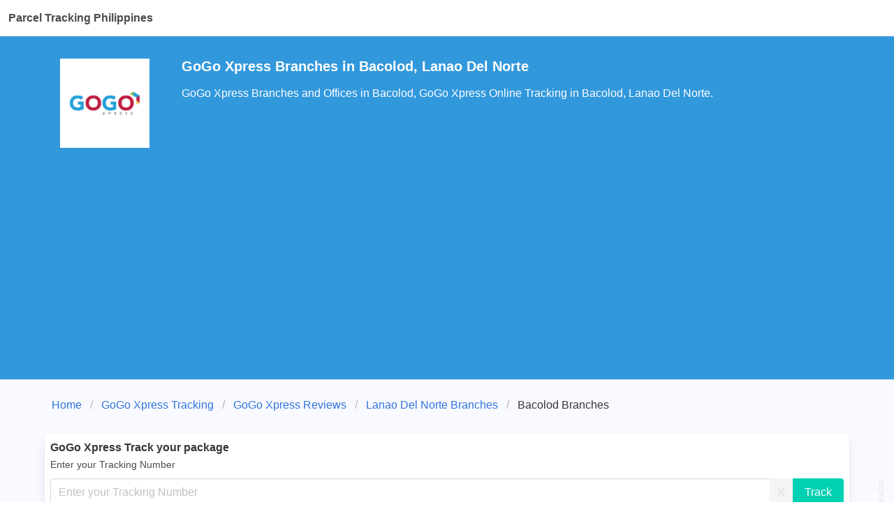

--- FILE ---
content_type: text/html; charset=utf-8
request_url: https://www.google.com/recaptcha/api2/aframe
body_size: 267
content:
<!DOCTYPE HTML><html><head><meta http-equiv="content-type" content="text/html; charset=UTF-8"></head><body><script nonce="V5BOtR8wmnvQtys4h7KaJw">/** Anti-fraud and anti-abuse applications only. See google.com/recaptcha */ try{var clients={'sodar':'https://pagead2.googlesyndication.com/pagead/sodar?'};window.addEventListener("message",function(a){try{if(a.source===window.parent){var b=JSON.parse(a.data);var c=clients[b['id']];if(c){var d=document.createElement('img');d.src=c+b['params']+'&rc='+(localStorage.getItem("rc::a")?sessionStorage.getItem("rc::b"):"");window.document.body.appendChild(d);sessionStorage.setItem("rc::e",parseInt(sessionStorage.getItem("rc::e")||0)+1);localStorage.setItem("rc::h",'1768290679521');}}}catch(b){}});window.parent.postMessage("_grecaptcha_ready", "*");}catch(b){}</script></body></html>